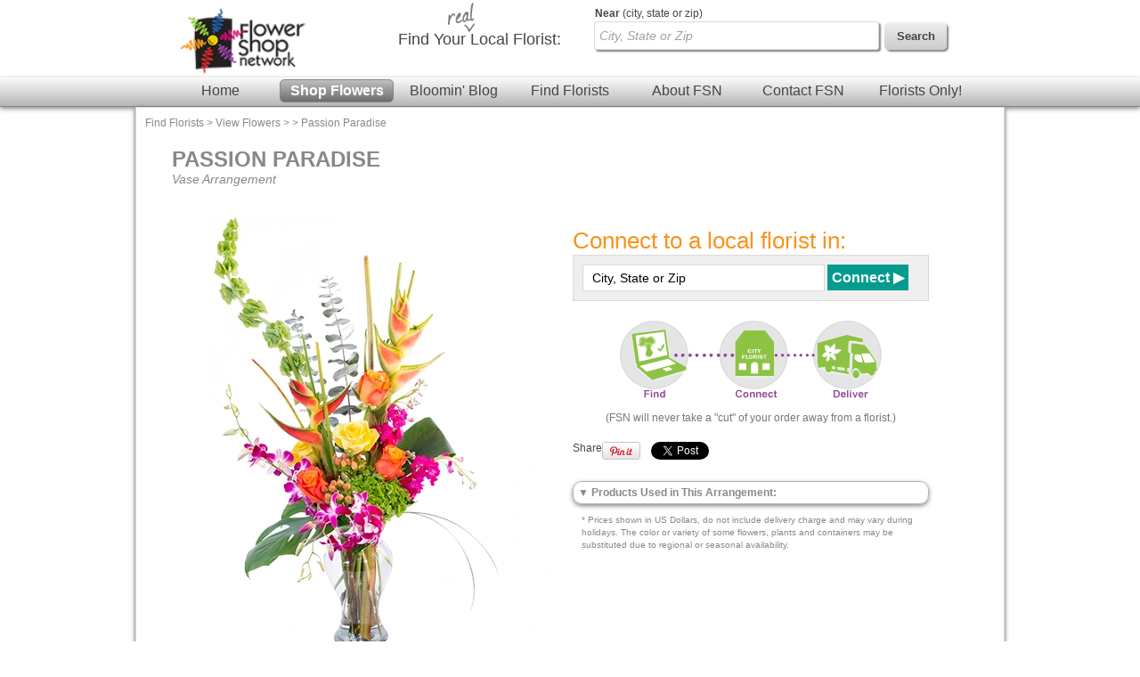

--- FILE ---
content_type: text/html; charset=UTF-8
request_url: https://www.flowershopnetwork.com/flower-pictures/va03419/passion-paradise-vase-arrangement/
body_size: 6742
content:

		<!DOCTYPE html>
		<html  lang="en">
			<head>
                            <!-- Google Tag Manager -->
            <script>(function(w,d,s,l,i){w[l]=w[l]||[];w[l].push({'gtm.start':
                        new Date().getTime(),event:'gtm.js'});var f=d.getElementsByTagName(s)[0],
                        j=d.createElement(s),dl=l!='dataLayer'?'&l='+l:'';j.async=true;j.src=
                        'https://www.googletagmanager.com/gtm.js?id='+i+dl;f.parentNode.insertBefore(j,f);
                        })(window,document,'script','dataLayer','GTM-W4D23SQP');</script>
            <!-- End Google Tag Manager -->
                <script async src="https://www.googletagmanager.com/gtag/js?id=G-4RXZQCT345"></script>
        <script>
            window.dataLayer = window.dataLayer || [];
            function gtag(){dataLayer.push(arguments);}
            gtag('js', new Date());
            if (window.location.protocol === 'https:') {
                gtag('set', { cookie_flags: 'SameSite=Lax; Secure' });
            } else {
                gtag('set', { cookie_flags: 'SameSite=Lax' });
            }
            gtag('config', "G-4RXZQCT345");
        </script>
    									<title>Passion Paradise Vase Arrangement |  | Flower Shop Network</title>
					<meta http-equiv="X-UA-Compatible" content="IE=edge">
					<meta name="description" content="Send Passion Paradise with a local florist through Flower Shop Network!" />
					<meta name="keywords" content="" />
											<meta name="viewport" content="width=device-width, initial-scale=1">
										<link rel="canonical" href="https://www.flowershopnetwork.com/flower-pictures/va03419/passion-paradise-vase-arrangement/"/>
								<meta http-equiv="Content-Type" content="text/html; charset=utf-8">
								<link href="/css/styles.css" rel="stylesheet" type="text/css">
				<link rel="stylesheet" href="https://cdn.atwilltech.com/js/jquery/sidr/stylesheets/jquery.sidr.dark.css">
                <script type="text/javascript" src="https://cdn.atwilltech.com/js/jquery/jquery-3.7.1.min.js"></script>
                <script type="text/javascript" src="https://cdn.atwilltech.com/js/jquery/jquery-migrate-3.4.1.min.js"></script>
                <script type="text/javascript" src="https://cdn.atwilltech.com/js/jquery/jquery-ui-1.14.1-fsn-purple/jquery-ui.min.js"></script>
                <link rel="stylesheet" href="https://cdn.atwilltech.com/js/jquery/jquery-ui-1.14.1-fsn-purple/jquery-ui.min.css">
                <link rel="stylesheet" href="https://cdn.atwilltech.com/js/jquery/jquery-ui-1.14.1-fsn-purple/jquery-ui.theme.min.css">
				<script> jQuery.noConflict(); $j = jQuery; </script>
								<script>
					var mobileSafe = 1;
					if($j(window).width() > 974 || !mobileSafe){
						$j('head').append("<link id='dynamicSS' href=\"/css/stylesFull.css\" rel=\"stylesheet\" type=\"text/css\">\n");
					}
					else{
						$j('head').append("<link id='dynamicSS' href=\"/css/stylesMobile.css\" rel=\"stylesheet\" type=\"text/css\">\n");
					}
				</script>
				<script src="https://cdn.atwilltech.com/js/jquery/jquery.event.move/js/jquery.event.move.js"></script> 				<script src="https://cdn.atwilltech.com/js/jquery/jquery.event.swipe/js/jquery.event.swipe.js"></script> 				<link rel="stylesheet" href="https://cdn.atwilltech.com/js/jquery/fancybox/jquery.fancybox.css?v=2.1.3" type="text/css" media="screen" /> 				<script src="https://cdn.atwilltech.com/js/jquery/fancybox/jquery.fancybox.js?v=2.1.3"></script>
				<script src="https://cdn.atwilltech.com/js/jquery/fancybox/jquery.mousewheel-3.0.6.pack.js"></script>

				<script src="https://cdn.atwilltech.com/js/jquery/sidr/jquery.sidr.min.js"></script>
				<script src="https://cdn.atwilltech.com/js/simpleSlider.js"></script>
				<script src="https://cdn.atwilltech.com/js/prototype/prototype.js"></script>
												
                <script type="text/javascript">
                    setTimeout(function() {
                        var a=document.createElement("script");
                        var b=document.getElementsByTagName("script")[0];
                        a.src=document.location.protocol+"//script.crazyegg.com/pages/scripts/0040/3532.js?"+Math.floor(new Date().getTime()/3600000);
                        a.async=true;
                        a.type="text/javascript";
                        b.parentNode.insertBefore(a,b);
                    }, 1);
                </script>
			</head>
			<body class="yui-skin-sam" itemscope itemtype="https://schema.org/WebPage">
                            <!-- Google Tag Manager (noscript) -->
            <noscript><iframe src="https://www.googletagmanager.com/ns.html?id=GTM-W4D23SQP"
                              height="0" width="0" style="display:none;visibility:hidden"></iframe></noscript>
            <!-- End Google Tag Manager (noscript) -->
        				<div class="container gradient">
		
			<div class='lowResHeader'>
				<div class='logoBlock'>
  		    <a style='text-decoration:none;' href='/' aria-label='Home Page'>
  		      <img class='compactHeaderLogo' src='/images/FSN-logo-email-SM.png' alt='Flower Shop Network logo'>
  		    </a>
  		    <a id='low-res-menu' href='#container-inner' aria-label='Menu' class='menuIcon'><img src='/images/sm-menu-icon.png' alt='Menu' aria-hidden='true'></a>
  		  </div>
  		  		<div class='lowResSubMenu'>
			<div class='lowResSearch'>
                <div class='search'>
                  <form action="https://www.flowershopnetwork.com/pages/search.php" method="GET" name="frmSearchMain" role="search">
                     <input style='height:20px;' name="addr_city" _label='Find Local Florist by City State or Zip' tabindex="1" type="text"
                        class="blankBoxOut searchBox" value="Find Local Florist by City State or Zip" autocomplete="off"
                        id="lowResSearch" aria-label="Find Local Florist by City State or Zip"  title="Find Local Florist by City State or Zip">
                     <input style="border:none" type="submit" class="lowResSearchButton" value="" aria-label="search">
                </form>
		    </div>
		  </div>
		</div>
		<div style="clear:both"></div>
				<div class='lowResPopOutMenu' id="menuListPopout">
				<ul >
			<li><a href="https://www.flowershopnetwork.com/">Flower Shop Network</a></li>
			<li><a href="https://www.flowershopnetwork.com/"><span class='greenDash'></span>Home</a></li>
			<li><a href="https://www.flowershopnetwork.com/flower-pictures"><span class='pinkDash'></span>Shop Flowers</a></li>
        	<li><a href="https://www.flowershopnetwork.com/blog/"><span class='purpleDash'></span>Bloomin' Blog</a></li>
        	<li><a href="https://www.flowershopnetwork.com/florists/"><span class='tealDash'></span>Find Florists</a></li>
        	<li><a href="https://www.flowershopnetwork.com/contactus"><span class='greenDash'></span>Contact FSN</a></li>
        	<li><a href="https://florist.flowershopnetwork.com"><span class='orangeDash'></span>Florists Only!</a></li>
            <li><a href="https://www.flowershopnetwork.com/about/"><span class='pinkDash'></span>About FSN</a></li>
        	<li class='lowResPopOutEnd'>&nbsp;</li>
	    </ul>
		</div>
    </div>
    <div style="clear:both"></div>
			  
			</div>
			<div id='fixedNav'>
				<center>
	  		<div style='width:980px;'>
	  		  <div class='logoBlock'>
	  		    <a style='text-decoration:none;' href='/' aria-label='Home Page'>
	  		      <img class='compactHeaderLogo' src='/images/FSN-logo-email-SM.png' alt='Flower Shop Network logo'>
	  		    </a>
	  		  </div>
	  		  <div class='compactSearchBlock' style='margin-right:20px;'>
	  		    <div class='search'>
	  		      <form action="https://www.flowershopnetwork.com/pages/search.php" method="GET" name="frmSearchMain" role='search'>
				  	    		      
	    		      <input name="addr_city" id='scrollFloristSearch' _label='Find Local Florist by City State or Zip'
	    		        tabindex="1" type="text" class="blankBoxOut searchBox"
	    		        value="Find Local Florist by City State or Zip" autocomplete="off" 
	    		        style="vertical-align: top;height 22px; margin-top:7px;"
	    		        aria-label='Find Local Florist by City State or Zip' title='Find Local Florist by City State or Zip'>
	    		      <input type='submit' class='searchButton' width="74" height="32"
	    		        style="vertical-align:top; border:0; margin:8px;" value='Search'>
	    		    </form>
	  		    </div>
	  		  </div>
	  		</div>
	  		</center>
				<div style="clear: both"></div>
			  <div style="clear: both"></div>
			  <div class='headerMenuBar'>
			    <a class='headerLink' href='https://www.flowershopnetwork.com/'>Home</a>
			    <a class='headerLinkSelected' href='https://www.flowershopnetwork.com/flower-pictures/'>Shop Flowers</a>
			    <a class='headerLink' href='https://www.flowershopnetwork.com/blog/'>Bloomin' Blog</a>
			    <a class='headerLink' href='https://www.flowershopnetwork.com/florists/'>Find Florists</a>
			    <a class='headerLink' href='https://www.flowershopnetwork.com/about/'>About FSN</a>
			    <a class='headerLink' href='https://www.flowershopnetwork.com/contactus/'>Contact FSN</a>
			    <a class='headerLink' href='https://florist.flowershopnetwork.com'>Florists Only!</a>
			  </div>
			</div>
  		<div class='logoSearchHeader'>
  		<center>
  		<div style='width:974px;'>
  		  <div class='logoBlock'>
  		    <a style='text-decoration:none;' href='/' aria-label='Home Page'>
  		      <img class='headerLogo' src='/images/FSN-logo-email-SM.png' alt='Flower Shop Network logo'>
  		    </a>
  		  </div>
  		  <div class='searchBlock'>
  		    <div class='searchText'><img class='headerReal' src='/images/header-real.jpg' alt=''>Find Your <span class='searchTextBold'>Local Florist</span>:</div>
  		    <div class='search'>
  		    <form action="https://www.flowershopnetwork.com/pages/search.php" method="GET" name="frmSearchMain">
			  			<label class="searchLabelText" for="headerFloristSearch"><span style="font-weight:bold">Near</span> (city, state or zip)</label>
			<input name="addr_city" _label='City, State or Zip' tabindex="1" type="text"
					class="blankBoxOut searchBox" value="City, State or Zip" 
					autocomplete="off" style="vertical-align: top;" id='headerFloristSearch'>
    		      <input type='submit' class='searchButton' width="74" height="32" style="vertical-align: top; border: 0;" value='Search'>
    		    </form>
  		    </div>
  		  </div>
  		</div>
  		</center>
  		
  		<div style="clear: both"></div>
		  <div style="clear: both"></div>
		  <div class='headerMenuBar'>
		    <a class='headerLink' href='https://www.flowershopnetwork.com/'>Home</a>
		    <a class='headerLinkSelected' href='https://www.flowershopnetwork.com/flower-pictures/'>Shop Flowers</a>
		    <a class='headerLink' href='https://www.flowershopnetwork.com/blog/'>Bloomin' Blog</a>
		    <a class='headerLink' href='https://www.flowershopnetwork.com/florists/'>Find Florists</a>
		    <a class='headerLink' href='https://www.flowershopnetwork.com/about/'>About FSN</a>
		    <a class='headerLink' href='https://www.flowershopnetwork.com/contactus/'>Contact FSN</a>
		    <a class='headerLink' href='https://florist.flowershopnetwork.com'>Florists Only!</a>
		  </div>
		</div>
		<div id='container-inner' class="container-inner"><div class="breadCrumbTrail" itemprop="breadcrumb"><a href="/florists/" title="Find Florists">Find Florists</a> &gt; <a href="/flower-pictures/" title="Pictures of Flowers">View Flowers</a> &gt; <a href="/flower-pictures//" title=" pictures"></a> &gt; <a href="/flower-pictures/va03419/passion-paradise-vase-arrangement/" title="Passion Paradise Vase Arrangement">Passion Paradise</a></div><div class='pageContent'><div class="inner-content">

	<div class="galleryLeftColumn">	
		<div class="galleryProductDetailPic">
			<h1 style="font-weight:bold;color:#888;padding-left:20px">PASSION PARADISE<span style='font-size:.6em;font-style:italic;display:block;font-weight:normal'>Vase Arrangement</span></h1>
			<img src="https://cdn.atwilltech.com/flowerdatabase/p/passion-paradise-VA03419.425.webp" alt="Passion Paradise Vase Arrangement" class="norightclick"/>
			<div class="galleryShownAt"> Shown at <span class="galleryPrice">$135.00*</span><div style="text-align:right;font-size:10px"><a href="/about/termsofuse.php">Terms of Use</a></div></div>
			
		</div>
	</div>

	<div class="galleryRightColumn">
	    <div class="galleryRightContentWrapper">
    		<div class="galleryStep">
    			<h2>Connect to a local florist in:</h2>
    			<div class="galleryFindFlorist">
    			<form action="" method="get">
    				<input type="hidden" value="find_florist" name="action"/>
        		    <input _label="City, State or Zip" name="addr_city" type="text" class="gallerySearchBox blankBoxOut" value="City, State or Zip" autocomplete="off">
    				<input class="gallerySearchButtonLarge" type="submit" value="Connect &#9654;"/>
    			</form>
    			</div>
				    			<div style="clear:both"></div>
    		</div>
    		<img style="display:block;margin:auto" src="/images/find-connect-sm.jpg" alt="">
            <div style="color:#777;text-align:center;margin-top:10px">(FSN will never take a "cut" of your order away from a florist.)</div>
    		<div class="quickShareHeader foHideMobile">
    			<!-- AddThis Button BEGIN -->
    			<div class="addthis_toolbox addthis_default_style">
    			<a href="https://www.addthis.com/bookmark.php?v=250&amp;pubid=xa-4e52a17e706eb81f" class="addthis_button_compact">Share</a>
    			<a class="addthis_button_preferred_4"></a>
    			</div>
    			<script type="text/javascript" src="https://s7.addthis.com/js/250/addthis_widget.js#pubid=xa-4e52a0dd2a894e2d"></script>
    			<!-- AddThis Button END -->
    				  <div class="">
							<a href="https://pinterest.com/pin/create/button/?url=https%3A%2F%2Fwww.flowershopnetwork.com%2Fflower-pictures%2Fva03419%2Fpassion-paradise-vase-arrangement%2F&media=https%3A%2F%2Fcdn.atwilltech.com%2Fflowerdatabase%2Fp%2Fpassion-paradise-VA03419.236.webp"
				   class="pin-it-button" style="float:left;padding-left:0;margin-right:10px;width:45px;margin-left:-15px"
				   count-layout="none"><img src="//assets.pinterest.com/images/PinExt.png" alt="Pin It"></a>
							<div style="float:left">
				<a href="https://twitter.com/share" class="twitter-share-button" data-count="none">Tweet</a>
			</div>
			<script>!function(d,s,id){var js,fjs=d.getElementsByTagName(s)[0];if(!d.getElementById(id)){js=d.createElement(s);js.id=id;js.src="//platform.twitter.com/widgets.js";fjs.parentNode.insertBefore(js,fjs);}}(document,"script","twitter-wjs");</script>
	  </div>
	  <div style="clear:both"></div>
	      		</div>
    		<div style="clear:both"></div>
    		
    		<div class="galleryRecipeBox">
    			<a href="#" onclick="$('recipe').toggle(); return false"><span style='display:inline-block' class="bestArrow downArrow">&#9660;</span>
    			Products Used in This  Arrangement:</a>
    			<div style="display:none" id="recipe" class="galleryRecipe">
    				<p>* Products used to create design are also listed.</p>
    				<p>
    				    					Foliage: Monstera<br/>
    				    					Lily Grass<br/>
    				    					Aspidistra<br/>
    				    					Baby Blue Eucalyptus<br/>
    				    					Heliconia<br/>
    				    					Yellow Roses<br/>
    				    					Orange Roses<br/>
    				    					Peach Hypericum<br/>
    				    					Green Hydrangea<br/>
    				    					Purple Dendrobium Orchid<br/>
    				    					Bells Of Ireland<br/>
    				    					Fuchsia Stock<br/>
    				    				</p>
    			</div>
    		</div>
    		<p style="font-size:12px;color:#888;margin:10px;">
    		<small>* Prices shown in US Dollars, do not include delivery charge and may vary during holidays.  The color or variety of some flowers, plants and containers may be substituted due to regional or seasonal availability.</small>
    		</p>
    		
    		
    	</div>
	</div>
	<div class="clear"></div>
	<h1 style='color:#777;font-size:20px'>More  Choices:</h1>
    	<div class="galleryProductBox">
    	    	
            <div style="clear:both"></div>
    	</div>
    <div style="clear:both"></div>
        
            
    
    	</div>

      
<script type="text/javascript">
	flowerImages = $$('img.norightclick');
</script>
		       <div style="clear:both"></div>
  	    </div>
  	    <div style="clear:both"></div>
  	  </div>
  	  <div style="clear:both"></div>
  	  <center>
  		<div class="footer">
  		    <div class="footerSubBlock">
    		    <div class="footerListHeader">Find Flowers</div>
    		    <ul class="footerList">
    		      <li><a href="https://www.flowershopnetwork.com/flower-pictures/birthday/">Birthday Flowers</a></li>
    		      <li><a href="https://www.flowershopnetwork.com/flower-pictures/anniversary/">Anniversary Flowers</a></li>
    		      <li><a href="https://www.flowershopnetwork.com/flower-pictures/roses/">Rose Arrangements</a></li>
    		      <li><a href="https://www.flowershopnetwork.com/flower-pictures/just-because/">Flowers Just Because</a></li>
    		      <li><a href="https://www.flowershopnetwork.com/flower-pictures/sympathy/">Funeral Flowers</a></li>
    		      <li><a href="https://www.flowershopnetwork.com/flower-pictures/get-well/">Get Well Flowers</a></li>
    		      <li><a href="https://www.flowershopnetwork.com/flower-pictures/all-house-plants/">House Plants</a></li>
    		    </ul>
  		    </div>
  		    <div class="footerSubBlock">
    		    <div class="footerListHeader">Learn & Explore</div>
    		    <ul class="footerList">
    		      <li><a href="https://www.flowershopnetwork.com/blog/">Bloomin' Blog</a></li>
    		      <li><a href="https://www.flowershopnetwork.com/blog/flower-care/">Fresh Flower Care</a></li>
    		      <li><a href="https://www.flowershopnetwork.com/blog/enclosure-card-messages/">Card Messages</a></li>
    		      <li><a href="https://www.flowershopnetwork.com/blog/flower-plant-care-information/">House Plant Care</a></li>
    		      <li><a href="https://www.flowershopnetwork.com/blog/flower-dictionary/">Flower Dictionary</a></li>
    		      <li><a href="https://www.flowershopnetwork.com/pages/floral-holidays.php">Floral Holidays</a></li>
    		      <li><a href="https://www.weddingandpartynetwork.com/gallery/tag/30/Wedding-Flowers">Wedding Flower Pictures</a></li>
    		    </ul>
  		    </div>
  		    <div class="footerSubBlock">
    		    <div class="footerListHeader">For the Florists</div>
    		    <ul class="footerList">
    		      	<li><a href="https://www.fsnf2f.com">FSNf2f.com Login</a></li>
    		      	<li><a href="https://florist.flowershopnetwork.com/membership-benefits">Member Benefits</a></li>
              		<li><a href="https://florist.flowershopnetwork.com/websites">Websites</a></li>
              		<li><a href="https://florist.flowershopnetwork.com/florist-to-florist">FSNf2f</a></li>
              		<li><a href="https://florist.flowershopnetwork.com/websites/email-marketing">Email Campaigns</a></li>
    		      	<li><a href="https://florist.flowershopnetwork.com">Much, Much More!</a></li>
    		    </ul>
  		    </div>
  		    <div class="footerSubBlock" style="border-right:1px solid #dadada;padding-right:15px;">
    		    <div class="footerListHeader">More About Us</div>
    		    <ul class="footerList">
    		      <li><a href="https://www.flowershopnetwork.com/about/">About Us</a></li>
    		      <li><a href="https://www.flowershopnetwork.com/experience/">Our Experience</a></li>
    		      <li><a href="https://www.flowershopnetwork.com/contactus/">Contact Us</a></li>
    		      <li><a href="https://jobs.flowershopnetwork.com/">Careers @ FSN</a></li>
    		      <li><a href="https://www.flowershopnetwork.com/about/reviews.php">Reviews</a></li>
    		      <li><a href="https://www.flowershopnetwork.com/about/link.php">Link to FSN</a></li>
    		      <li><a href="http://es.flowershopnetwork.com/">En Espanol</a></li>
    		      <li><a href="https://www.flowershopnetwork.com/blog/tag/newsletter/">Newsletter</a></li>
    		      <li><a href="https://www.flowershopnetwork.com/sitemap/">Site Map</a></li>
    		      <li><a href="https://www.flowershopnetwork.com/pages/policies.php">Privacy Policy</a></li>
    		      <li><a href="https://www.flowershopnetwork.com/about/termsofuse.php">Terms of Use</a></li>
    		    </ul>
    		    <div class="footerListHeader" style="margin-top:10px;font-size:12px;">We're Social</div>
    		    <div>
								<a title="FSN on Facebook" alt="FSN on Facebook" href="https://www.facebook.com/FanFSN"><img alt="FSN on Facebook" style="border:none;margin-left: 5px;margin-right: 5px;" src="https://www.flowershopnetwork.com/images/social_media/3-32.png" height="32" width="32"></a>
		    <a title="FSN on Youtube" alt="FSN on Youtube" href="https://www.youtube.com/user/flowershopnetwork"><img alt="FSN on Youtube" style="border:none;margin-left: 5px;margin-right: 5px;" src="https://www.flowershopnetwork.com/images/social_media/16-32.png" height="32" width="32"></a>
		    <a title="FSN on Pinterest" alt="FSN on Pinterest" href="https://pinterest.com/flowershopnetwk/"><img alt="FSN on Pinterest" style="border:none;margin-left: 5px;margin-right: 5px;" src="https://www.flowershopnetwork.com/images/social_media/12-32.png" height="32" width="32"></a>
					<a title="FSN RSS Feed" alt="FSN RSS Feed" href="https://www.flowershopnetwork.com/blog/feed/"><img alt="FSN RSS Feed" style="margin-left: 5px;margin-right: 5px;" src="/images/social_media/19-32.png" height="32" width="32"></a>
			    		    </div>
  		    </div>
			<div style="position: absolute; bottom: 2px; right: 2px; font-size: 9px;">fsn-01.local-aws</div>
  		    <div class="footerSubBlock" style="width:250px;text-align:center">
    		    <img class="footerLogo" src="/images/FSN-logo-email-SM.png" alt="">
    		    <div style="font-size:12px">Flower Shop Network is your source for finding a real local florist.</div>
    		    <div class="footerSearch">
    		      <label for="footerFloristSearch"
    		            style='display:block; font-weight:bold;margin-top:20px;text-align:left;padding-left:35px;position:relative;'>
    		        Find Your Local Florist
    		        <img class="footerReal" src="/images/footer-real.png" alt="">
    		      </label>
    		      <form action="https://www.flowershopnetwork.com/pages/search.php" method="post" name="frmSearchMain">
      		      <input name="addr_city" _label='City, State' tabindex="1" type="text" class="blankBoxOut footerSearchBox" id="footerFloristSearch" value="City, State" autocomplete="off" style="vertical-align: top;">
      		      <input type='submit' class='footerSearchButton' width="74" height="32" style="vertical-align: top; border: 0;" value='GO'>
      		    </form>
    		    </div>
  		    </div>
  		    <div style="clear:both"></div>
  		</div>
  	  </center>
  	  <div style="clear:both"></div>
	  </div>

		<script>
		  $j('.blankBoxOut').on('focus', function () {
		      var $element = $j(this);
		      if ($element.attr('_label') === $element.val()) {
		          $element.val('');
                      $element.css({
                          'font-weight': 'bold',
                          'color': '#454545',
                          'font-style': 'normal'
                      });
              }
          });

          $j('.blankBoxOut').on('blur', function () {
              var $element = $j(this);
              if ($element.val() === '') {
                  $element.val($element.attr('_label'))
                      .css({
                          'font-style': 'italic',
                          'color': '#a2a2a2',
                          'font-weight': 'normal'
                      });
              }
          });

		$j(function() {
			var countryIds=[1,2,3,6];
			checkWindowSize();
			$j(".searchBox[name=addr_city], .footerSearchBox[name=addr_city], .gallerySearchBox[name=addr_city]").autocomplete({
				minLength: 2,
                delay: 500,
				source: function(searchTerm, result) {
					$j.ajax({
						type: "GET",
						dataType: "json",
						data: { city: searchTerm.term, autocomplete: 1, countryId: countryIds },
						url: "/xhr/City.xhrSearch",
						success: function(responseData) {
							var options = [];
							$j.each(responseData, function(i, item) {
								var option = {};
								option.label = item.cityName + ', ' + item.stateAbbr;
								option.value = item.cityName + ', ' + item.stateAbbr;
								option.obj = item;
								options.push(option);
							});
							result(options);
						}
					});
				}
			});
		});

		var stickySize = false;
		var pixelRatio = window.devicePixelRatio;
		function checkWindowSize(){
			if(mobileSafe){
				var windowWidth = $j(window).width();
				$j(".container").width(windowWidth);
				simpleSlider.redraw();

				if(pixelRatio > 1 && windowWidth <= 500)
					stickySize = true;
				else
					stickySize = false;

				if(!stickySize){
					if(windowWidth <= 974){
						$j("#fixedNav").hide();
						if(mobileSafe){
							$j('#dynamicSS').attr('href', "/css/stylesMobile.min.css");
						}
					}
					else{
						$j(".lowResPopOutMenu").hide();
						$j('#dynamicSS').attr('href', "/css/stylesFull.min.css");
					}
				}
			}
		}

		$j(window).resize(function() {
				checkWindowSize();
		});

		$j(window).scroll(function() {
				var yPos = ( $j(window).scrollTop() );
				var windowWidth = $j(window).width();
				if(windowWidth > 974 && pixelRatio == 1){
					if(yPos > 100) { // show sticky menu after screen has scrolled down 200px from the top
						$j("#fixedNav").fadeIn();
					} else {
						$j("#fixedNav").fadeOut();
					}
				}
				else{
					$j("#fixedNav").hide();
				}
		});

		$j(document).ready(function() {
		  $j('#low-res-menu').sidr({
			  source:'#menuListPopout',
			  side:'right'
		  });
		  $j(".sidr-inner > ul > li > ul").hide();
		  $j(".sidr-class-foDownArrow").show();
		  $j(".sidr-class-foUpArrow").hide();
		  $j(".sidr-inner > ul > li").click(function(){
				$j(this).find("ul").toggle('fast',function(){
					//After toggle
				});

				$j(this).find(".sidr-class-foDownArrow").toggle();
				$j(this).find(".sidr-class-foUpArrow").toggle();
			});
		});


		$j(".lowResPopOutMenu > ul > li").click(function(){
			$j(this).find("ul").slideToggle('fast',function(){
				//After toggle
			});

			$j(this).find(".foDownArrow").toggle();
			$j(this).find(".foUpArrow").toggle();
		});

	  </script>
      </body>
    </html>
    

--- FILE ---
content_type: text/javascript
request_url: https://cdn.atwilltech.com/js/jquery/jquery.event.move/js/jquery.event.move.js
body_size: 4196
content:
// jquery.event.move
//
// 1.3.6
//
// Stephen Band
//
// Triggers 'movestart', 'move' and 'moveend' events after
// mousemoves following a mousedown cross a distance threshold,
// similar to the native 'dragstart', 'drag' and 'dragend' events.
// Move events are throttled to animation frames. Move event objects
// have the properties:
//
// pageX:
// pageY:   Page coordinates of pointer.
// startX:
// startY:  Page coordinates of pointer at movestart.
// distX:
// distY:  Distance the pointer has moved since movestart.
// deltaX:
// deltaY:  Distance the finger has moved since last event.
// velocityX:
// velocityY:  Average velocity over last few events.


(function (module) {
	if (typeof define === 'function' && define.amd) {
		// AMD. Register as an anonymous module.
		define(['jquery'], module);
	} else {
		// Browser globals
		module(jQuery);
	}
})(function(jQuery, undefined){

	var // Number of pixels a pressed pointer travels before movestart
	    // event is fired.
	    threshold = 6,
	
	    add = jQuery.event.add,
	
	    remove = jQuery.event.remove,

	    // Just sugar, so we can have arguments in the same order as
	    // add and remove.
	    trigger = function(node, type, data) {
	    	jQuery.event.trigger(type, data, node);
	    },

	    // Shim for requestAnimationFrame, falling back to timer. See:
	    // see http://paulirish.com/2011/requestanimationframe-for-smart-animating/
	    requestFrame = (function(){
	    	return (
	    		window.requestAnimationFrame ||
	    		window.webkitRequestAnimationFrame ||
	    		window.mozRequestAnimationFrame ||
	    		window.oRequestAnimationFrame ||
	    		window.msRequestAnimationFrame ||
	    		function(fn, element){
	    			return window.setTimeout(function(){
	    				fn();
	    			}, 25);
	    		}
	    	);
	    })(),
	    
	    ignoreTags = {
	    	textarea: true,
	    	input: true,
	    	select: true,
	    	button: true
	    },
	    
	    mouseevents = {
	    	move: 'mousemove',
	    	cancel: 'mouseup dragstart',
	    	end: 'mouseup'
	    },
	    
	    touchevents = {
	    	move: 'touchmove',
	    	cancel: 'touchend',
	    	end: 'touchend'
	    };


	// Constructors
	
	function Timer(fn){
		var callback = fn,
		    active = false,
		    running = false;
		
		function trigger(time) {
			if (active){
				callback();
				requestFrame(trigger);
				running = true;
				active = false;
			}
			else {
				running = false;
			}
		}
		
		this.kick = function(fn) {
			active = true;
			if (!running) { trigger(); }
		};
		
		this.end = function(fn) {
			var cb = callback;
			
			if (!fn) { return; }
			
			// If the timer is not running, simply call the end callback.
			if (!running) {
				fn();
			}
			// If the timer is running, and has been kicked lately, then
			// queue up the current callback and the end callback, otherwise
			// just the end callback.
			else {
				callback = active ?
					function(){ cb(); fn(); } : 
					fn ;
				
				active = true;
			}
		};
	}


	// Functions
	
	function returnTrue() {
		return true;
	}
	
	function returnFalse() {
		return false;
	}
	
	function preventDefault(e) {
		e.preventDefault();
	}
	
	function preventIgnoreTags(e) {
		// Don't prevent interaction with form elements.
		if (ignoreTags[ e.target.tagName.toLowerCase() ]) { return; }
		
		e.preventDefault();
	}

	function isLeftButton(e) {
		// Ignore mousedowns on any button other than the left (or primary)
		// mouse button, or when a modifier key is pressed.
		return (e.which === 1 && !e.ctrlKey && !e.altKey);
	}

	function identifiedTouch(touchList, id) {
		var i, l;

		if (touchList.identifiedTouch) {
			return touchList.identifiedTouch(id);
		}
		
		// touchList.identifiedTouch() does not exist in
		// webkit yet… we must do the search ourselves...
		
		i = -1;
		l = touchList.length;
		
		while (++i < l) {
			if (touchList[i].identifier === id) {
				return touchList[i];
			}
		}
	}

	function changedTouch(e, event) {
		var touch = identifiedTouch(e.changedTouches, event.identifier);

		// This isn't the touch you're looking for.
		if (!touch) { return; }

		// Chrome Android (at least) includes touches that have not
		// changed in e.changedTouches. That's a bit annoying. Check
		// that this touch has changed.
		if (touch.pageX === event.pageX && touch.pageY === event.pageY) { return; }

		return touch;
	}


	// Handlers that decide when the first movestart is triggered
	
	function mousedown(e){
		var data;

		if (!isLeftButton(e)) { return; }

		data = {
			target: e.target,
			startX: e.pageX,
			startY: e.pageY,
			timeStamp: e.timeStamp
		};

		add(document, mouseevents.move, mousemove, data);
		add(document, mouseevents.cancel, mouseend, data);
	}

	function mousemove(e){
		var data = e.data;

		checkThreshold(e, data, e, removeMouse);
	}

	function mouseend(e) {
		removeMouse();
	}

	function removeMouse() {
		remove(document, mouseevents.move, mousemove);
		remove(document, mouseevents.cancel, mouseend);
	}

	function touchstart(e) {
		var touch, template;

		// Don't get in the way of interaction with form elements.
		if (ignoreTags[ e.target.tagName.toLowerCase() ]) { return; }

		touch = e.changedTouches[0];
		
		// iOS live updates the touch objects whereas Android gives us copies.
		// That means we can't trust the touchstart object to stay the same,
		// so we must copy the data. This object acts as a template for
		// movestart, move and moveend event objects.
		template = {
			target: touch.target,
			startX: touch.pageX,
			startY: touch.pageY,
			timeStamp: e.timeStamp,
			identifier: touch.identifier
		};

		// Use the touch identifier as a namespace, so that we can later
		// remove handlers pertaining only to this touch.
		add(document, touchevents.move + '.' + touch.identifier, touchmove, template);
		add(document, touchevents.cancel + '.' + touch.identifier, touchend, template);
	}

	function touchmove(e){
		var data = e.data,
		    touch = changedTouch(e, data);

		if (!touch) { return; }

		checkThreshold(e, data, touch, removeTouch);
	}

	function touchend(e) {
		var template = e.data,
		    touch = identifiedTouch(e.changedTouches, template.identifier);

		if (!touch) { return; }

		removeTouch(template.identifier);
	}

	function removeTouch(identifier) {
		remove(document, '.' + identifier, touchmove);
		remove(document, '.' + identifier, touchend);
	}


	// Logic for deciding when to trigger a movestart.

	function checkThreshold(e, template, touch, fn) {
		var distX = touch.pageX - template.startX,
		    distY = touch.pageY - template.startY;

		// Do nothing if the threshold has not been crossed.
		if ((distX * distX) + (distY * distY) < (threshold * threshold)) { return; }

		triggerStart(e, template, touch, distX, distY, fn);
	}

	function handled() {
		// this._handled should return false once, and after return true.
		this._handled = returnTrue;
		return false;
	}

	function flagAsHandled(e) {
		e._handled();
	}

	function triggerStart(e, template, touch, distX, distY, fn) {
		var node = template.target,
		    touches, time;

		touches = e.targetTouches;
		time = e.timeStamp - template.timeStamp;

		// Create a movestart object with some special properties that
		// are passed only to the movestart handlers.
		template.type = 'movestart';
		template.distX = distX;
		template.distY = distY;
		template.deltaX = distX;
		template.deltaY = distY;
		template.pageX = touch.pageX;
		template.pageY = touch.pageY;
		template.velocityX = distX / time;
		template.velocityY = distY / time;
		template.targetTouches = touches;
		template.finger = touches ?
			touches.length :
			1 ;

		// The _handled method is fired to tell the default movestart
		// handler that one of the move events is bound.
		template._handled = handled;
			
		// Pass the touchmove event so it can be prevented if or when
		// movestart is handled.
		template._preventTouchmoveDefault = function() {
			e.preventDefault();
		};

		// Trigger the movestart event.
		trigger(template.target, template);

		// Unbind handlers that tracked the touch or mouse up till now.
		fn(template.identifier);
	}


	// Handlers that control what happens following a movestart

	function activeMousemove(e) {
		var timer = e.data.timer;

		e.data.touch = e;
		e.data.timeStamp = e.timeStamp;
		timer.kick();
	}

	function activeMouseend(e) {
		var event = e.data.event,
		    timer = e.data.timer;
		
		removeActiveMouse();

		endEvent(event, timer, function() {
			// Unbind the click suppressor, waiting until after mouseup
			// has been handled.
			setTimeout(function(){
				remove(event.target, 'click', returnFalse);
			}, 0);
		});
	}

	function removeActiveMouse(event) {
		remove(document, mouseevents.move, activeMousemove);
		remove(document, mouseevents.end, activeMouseend);
	}

	function activeTouchmove(e) {
		var event = e.data.event,
		    timer = e.data.timer,
		    touch = changedTouch(e, event);

		if (!touch) { return; }

		// Stop the interface from gesturing
		e.preventDefault();

		event.targetTouches = e.targetTouches;
		e.data.touch = touch;
		e.data.timeStamp = e.timeStamp;
		timer.kick();
	}

	function activeTouchend(e) {
		var event = e.data.event,
		    timer = e.data.timer,
		    touch = identifiedTouch(e.changedTouches, event.identifier);

		// This isn't the touch you're looking for.
		if (!touch) { return; }

		removeActiveTouch(event);
		endEvent(event, timer);
	}

	function removeActiveTouch(event) {
		remove(document, '.' + event.identifier, activeTouchmove);
		remove(document, '.' + event.identifier, activeTouchend);
	}


	// Logic for triggering move and moveend events

	function updateEvent(event, touch, timeStamp, timer) {
		var time = timeStamp - event.timeStamp;

		event.type = 'move';
		event.distX =  touch.pageX - event.startX;
		event.distY =  touch.pageY - event.startY;
		event.deltaX = touch.pageX - event.pageX;
		event.deltaY = touch.pageY - event.pageY;
		
		// Average the velocity of the last few events using a decay
		// curve to even out spurious jumps in values.
		event.velocityX = 0.3 * event.velocityX + 0.7 * event.deltaX / time;
		event.velocityY = 0.3 * event.velocityY + 0.7 * event.deltaY / time;
		event.pageX =  touch.pageX;
		event.pageY =  touch.pageY;
	}

	function endEvent(event, timer, fn) {
		timer.end(function(){
			event.type = 'moveend';

			trigger(event.target, event);
			
			return fn && fn();
		});
	}


	// jQuery special event definition

	function setup(data, namespaces, eventHandle) {
		// Stop the node from being dragged
		//add(this, 'dragstart.move drag.move', preventDefault);
		
		// Prevent text selection and touch interface scrolling
		//add(this, 'mousedown.move', preventIgnoreTags);
		
		// Tell movestart default handler that we've handled this
		add(this, 'movestart.move', flagAsHandled);

		// Don't bind to the DOM. For speed.
		return true;
	}
	
	function teardown(namespaces) {
		remove(this, 'dragstart drag', preventDefault);
		remove(this, 'mousedown touchstart', preventIgnoreTags);
		remove(this, 'movestart', flagAsHandled);
		
		// Don't bind to the DOM. For speed.
		return true;
	}
	
	function addMethod(handleObj) {
		// We're not interested in preventing defaults for handlers that
		// come from internal move or moveend bindings
		if (handleObj.namespace === "move" || handleObj.namespace === "moveend") {
			return;
		}
		
		// Stop the node from being dragged
		add(this, 'dragstart.' + handleObj.guid + ' drag.' + handleObj.guid, preventDefault, undefined, handleObj.selector);
		
		// Prevent text selection and touch interface scrolling
		add(this, 'mousedown.' + handleObj.guid, preventIgnoreTags, undefined, handleObj.selector);
	}
	
	function removeMethod(handleObj) {
		if (handleObj.namespace === "move" || handleObj.namespace === "moveend") {
			return;
		}
		
		remove(this, 'dragstart.' + handleObj.guid + ' drag.' + handleObj.guid);
		remove(this, 'mousedown.' + handleObj.guid);
	}
	
	jQuery.event.special.movestart = {
		setup: setup,
		teardown: teardown,
		add: addMethod,
		remove: removeMethod,

		_default: function(e) {
			var event, data;
			
			// If no move events were bound to any ancestors of this
			// target, high tail it out of here.
			if (!e._handled()) { return; }

			function update(time) {
				updateEvent(event, data.touch, data.timeStamp);
				trigger(e.target, event);
			}

			event = {
				target: e.target,
				startX: e.startX,
				startY: e.startY,
				pageX: e.pageX,
				pageY: e.pageY,
				distX: e.distX,
				distY: e.distY,
				deltaX: e.deltaX,
				deltaY: e.deltaY,
				velocityX: e.velocityX,
				velocityY: e.velocityY,
				timeStamp: e.timeStamp,
				identifier: e.identifier,
				targetTouches: e.targetTouches,
				finger: e.finger
			};

			data = {
				event: event,
				timer: new Timer(update),
				touch: undefined,
				timeStamp: undefined
			};
			
			if (e.identifier === undefined) {
				// We're dealing with a mouse
				// Stop clicks from propagating during a move
				add(e.target, 'click', returnFalse);
				add(document, mouseevents.move, activeMousemove, data);
				add(document, mouseevents.end, activeMouseend, data);
			}
			else {
				// We're dealing with a touch. Stop touchmove doing
				// anything defaulty.
				e._preventTouchmoveDefault();
				add(document, touchevents.move + '.' + e.identifier, activeTouchmove, data);
				add(document, touchevents.end + '.' + e.identifier, activeTouchend, data);
			}
		}
	};

	jQuery.event.special.move = {
		setup: function() {
			// Bind a noop to movestart. Why? It's the movestart
			// setup that decides whether other move events are fired.
			add(this, 'movestart.move', jQuery.noop);
		},
		
		teardown: function() {
			remove(this, 'movestart.move', jQuery.noop);
		}
	};
	
	jQuery.event.special.moveend = {
		setup: function() {
			// Bind a noop to movestart. Why? It's the movestart
			// setup that decides whether other move events are fired.
			add(this, 'movestart.moveend', jQuery.noop);
		},
		
		teardown: function() {
			remove(this, 'movestart.moveend', jQuery.noop);
		}
	};

	add(document, 'mousedown.move', mousedown);
	add(document, 'touchstart.move', touchstart);

	// Make jQuery copy touch event properties over to the jQuery event
	// object, if they are not already listed. But only do the ones we
	// really need. IE7/8 do not have Array#indexOf(), but nor do they
	// have touch events, so let's assume we can ignore them.
	if (typeof Array.prototype.indexOf === 'function') {
		(function(jQuery, undefined){
			var props = ["changedTouches", "targetTouches"],
			    l = props.length;
			
			while (l--) {
				if (jQuery.event.props.indexOf(props[l]) === -1) {
					jQuery.event.props.push(props[l]);
				}
			}
		})(jQuery);
	};
});
